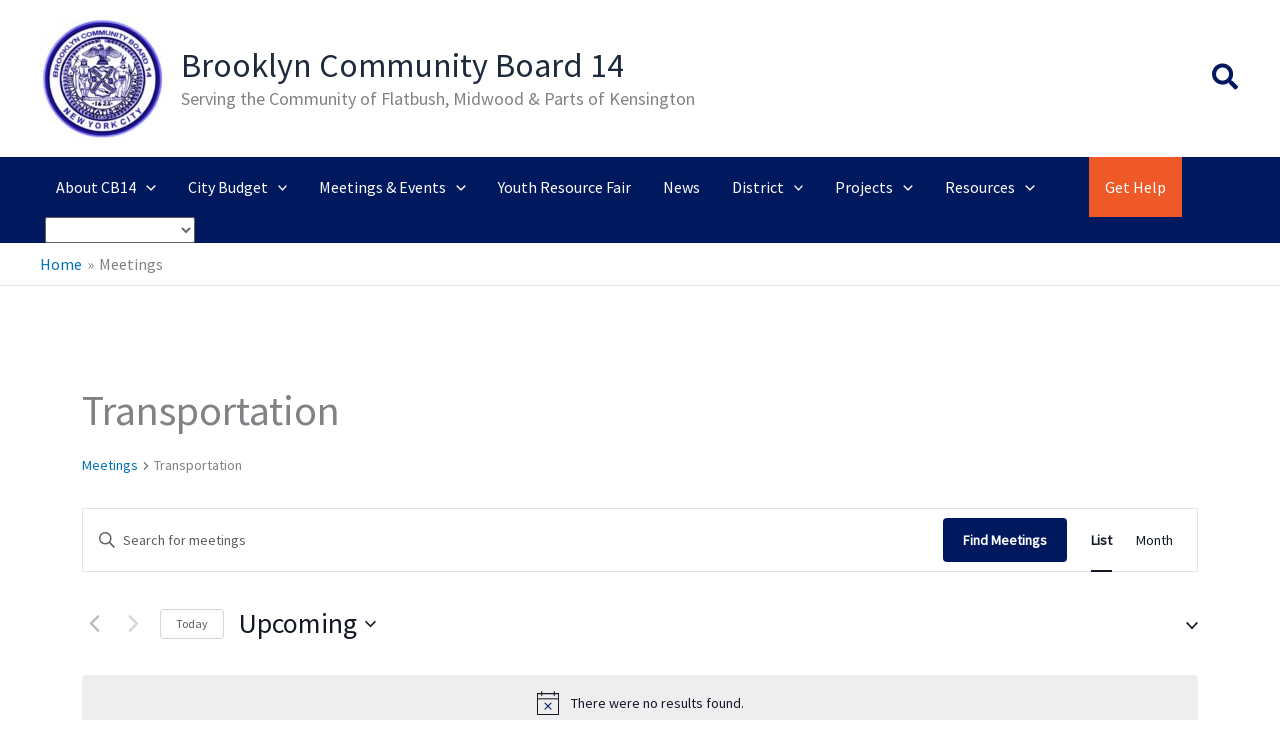

--- FILE ---
content_type: text/css
request_url: https://cb14brooklyn.com/wp-content/themes/CB14/style.css
body_size: 138
content:
/**
Theme Name: CB14
Author: Patricia Olender
Author URI: 
Description: 20250922 1039  
Version: 1.0.1 
License: GNU General Public License v2 or later
License URI: http://www.gnu.org/licenses/gpl-2.0.html
Text Domain: cb14
Template: astra
*/


